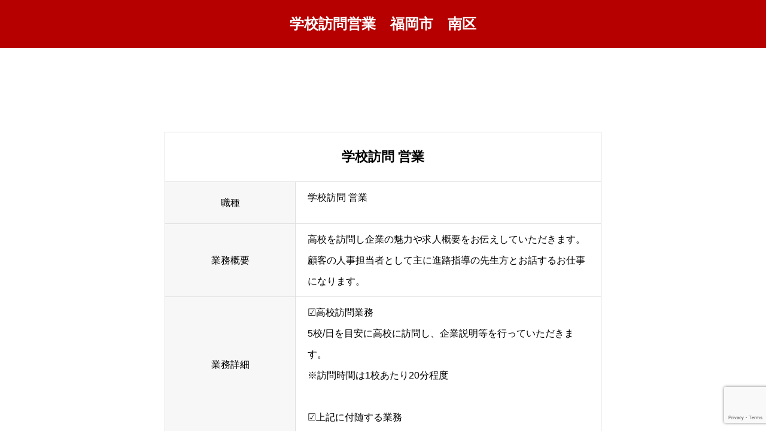

--- FILE ---
content_type: text/html; charset=utf-8
request_url: https://www.google.com/recaptcha/api2/anchor?ar=1&k=6LdjPG4qAAAAAA7uiFdsdkNLZ1wH0OdOCH8f1TXm&co=aHR0cHM6Ly9sb25nd2F2ZS5jby5qcDo0NDM.&hl=en&v=naPR4A6FAh-yZLuCX253WaZq&size=invisible&anchor-ms=20000&execute-ms=15000&cb=ytfbpenys7pz
body_size: 45083
content:
<!DOCTYPE HTML><html dir="ltr" lang="en"><head><meta http-equiv="Content-Type" content="text/html; charset=UTF-8">
<meta http-equiv="X-UA-Compatible" content="IE=edge">
<title>reCAPTCHA</title>
<style type="text/css">
/* cyrillic-ext */
@font-face {
  font-family: 'Roboto';
  font-style: normal;
  font-weight: 400;
  src: url(//fonts.gstatic.com/s/roboto/v18/KFOmCnqEu92Fr1Mu72xKKTU1Kvnz.woff2) format('woff2');
  unicode-range: U+0460-052F, U+1C80-1C8A, U+20B4, U+2DE0-2DFF, U+A640-A69F, U+FE2E-FE2F;
}
/* cyrillic */
@font-face {
  font-family: 'Roboto';
  font-style: normal;
  font-weight: 400;
  src: url(//fonts.gstatic.com/s/roboto/v18/KFOmCnqEu92Fr1Mu5mxKKTU1Kvnz.woff2) format('woff2');
  unicode-range: U+0301, U+0400-045F, U+0490-0491, U+04B0-04B1, U+2116;
}
/* greek-ext */
@font-face {
  font-family: 'Roboto';
  font-style: normal;
  font-weight: 400;
  src: url(//fonts.gstatic.com/s/roboto/v18/KFOmCnqEu92Fr1Mu7mxKKTU1Kvnz.woff2) format('woff2');
  unicode-range: U+1F00-1FFF;
}
/* greek */
@font-face {
  font-family: 'Roboto';
  font-style: normal;
  font-weight: 400;
  src: url(//fonts.gstatic.com/s/roboto/v18/KFOmCnqEu92Fr1Mu4WxKKTU1Kvnz.woff2) format('woff2');
  unicode-range: U+0370-0377, U+037A-037F, U+0384-038A, U+038C, U+038E-03A1, U+03A3-03FF;
}
/* vietnamese */
@font-face {
  font-family: 'Roboto';
  font-style: normal;
  font-weight: 400;
  src: url(//fonts.gstatic.com/s/roboto/v18/KFOmCnqEu92Fr1Mu7WxKKTU1Kvnz.woff2) format('woff2');
  unicode-range: U+0102-0103, U+0110-0111, U+0128-0129, U+0168-0169, U+01A0-01A1, U+01AF-01B0, U+0300-0301, U+0303-0304, U+0308-0309, U+0323, U+0329, U+1EA0-1EF9, U+20AB;
}
/* latin-ext */
@font-face {
  font-family: 'Roboto';
  font-style: normal;
  font-weight: 400;
  src: url(//fonts.gstatic.com/s/roboto/v18/KFOmCnqEu92Fr1Mu7GxKKTU1Kvnz.woff2) format('woff2');
  unicode-range: U+0100-02BA, U+02BD-02C5, U+02C7-02CC, U+02CE-02D7, U+02DD-02FF, U+0304, U+0308, U+0329, U+1D00-1DBF, U+1E00-1E9F, U+1EF2-1EFF, U+2020, U+20A0-20AB, U+20AD-20C0, U+2113, U+2C60-2C7F, U+A720-A7FF;
}
/* latin */
@font-face {
  font-family: 'Roboto';
  font-style: normal;
  font-weight: 400;
  src: url(//fonts.gstatic.com/s/roboto/v18/KFOmCnqEu92Fr1Mu4mxKKTU1Kg.woff2) format('woff2');
  unicode-range: U+0000-00FF, U+0131, U+0152-0153, U+02BB-02BC, U+02C6, U+02DA, U+02DC, U+0304, U+0308, U+0329, U+2000-206F, U+20AC, U+2122, U+2191, U+2193, U+2212, U+2215, U+FEFF, U+FFFD;
}
/* cyrillic-ext */
@font-face {
  font-family: 'Roboto';
  font-style: normal;
  font-weight: 500;
  src: url(//fonts.gstatic.com/s/roboto/v18/KFOlCnqEu92Fr1MmEU9fCRc4AMP6lbBP.woff2) format('woff2');
  unicode-range: U+0460-052F, U+1C80-1C8A, U+20B4, U+2DE0-2DFF, U+A640-A69F, U+FE2E-FE2F;
}
/* cyrillic */
@font-face {
  font-family: 'Roboto';
  font-style: normal;
  font-weight: 500;
  src: url(//fonts.gstatic.com/s/roboto/v18/KFOlCnqEu92Fr1MmEU9fABc4AMP6lbBP.woff2) format('woff2');
  unicode-range: U+0301, U+0400-045F, U+0490-0491, U+04B0-04B1, U+2116;
}
/* greek-ext */
@font-face {
  font-family: 'Roboto';
  font-style: normal;
  font-weight: 500;
  src: url(//fonts.gstatic.com/s/roboto/v18/KFOlCnqEu92Fr1MmEU9fCBc4AMP6lbBP.woff2) format('woff2');
  unicode-range: U+1F00-1FFF;
}
/* greek */
@font-face {
  font-family: 'Roboto';
  font-style: normal;
  font-weight: 500;
  src: url(//fonts.gstatic.com/s/roboto/v18/KFOlCnqEu92Fr1MmEU9fBxc4AMP6lbBP.woff2) format('woff2');
  unicode-range: U+0370-0377, U+037A-037F, U+0384-038A, U+038C, U+038E-03A1, U+03A3-03FF;
}
/* vietnamese */
@font-face {
  font-family: 'Roboto';
  font-style: normal;
  font-weight: 500;
  src: url(//fonts.gstatic.com/s/roboto/v18/KFOlCnqEu92Fr1MmEU9fCxc4AMP6lbBP.woff2) format('woff2');
  unicode-range: U+0102-0103, U+0110-0111, U+0128-0129, U+0168-0169, U+01A0-01A1, U+01AF-01B0, U+0300-0301, U+0303-0304, U+0308-0309, U+0323, U+0329, U+1EA0-1EF9, U+20AB;
}
/* latin-ext */
@font-face {
  font-family: 'Roboto';
  font-style: normal;
  font-weight: 500;
  src: url(//fonts.gstatic.com/s/roboto/v18/KFOlCnqEu92Fr1MmEU9fChc4AMP6lbBP.woff2) format('woff2');
  unicode-range: U+0100-02BA, U+02BD-02C5, U+02C7-02CC, U+02CE-02D7, U+02DD-02FF, U+0304, U+0308, U+0329, U+1D00-1DBF, U+1E00-1E9F, U+1EF2-1EFF, U+2020, U+20A0-20AB, U+20AD-20C0, U+2113, U+2C60-2C7F, U+A720-A7FF;
}
/* latin */
@font-face {
  font-family: 'Roboto';
  font-style: normal;
  font-weight: 500;
  src: url(//fonts.gstatic.com/s/roboto/v18/KFOlCnqEu92Fr1MmEU9fBBc4AMP6lQ.woff2) format('woff2');
  unicode-range: U+0000-00FF, U+0131, U+0152-0153, U+02BB-02BC, U+02C6, U+02DA, U+02DC, U+0304, U+0308, U+0329, U+2000-206F, U+20AC, U+2122, U+2191, U+2193, U+2212, U+2215, U+FEFF, U+FFFD;
}
/* cyrillic-ext */
@font-face {
  font-family: 'Roboto';
  font-style: normal;
  font-weight: 900;
  src: url(//fonts.gstatic.com/s/roboto/v18/KFOlCnqEu92Fr1MmYUtfCRc4AMP6lbBP.woff2) format('woff2');
  unicode-range: U+0460-052F, U+1C80-1C8A, U+20B4, U+2DE0-2DFF, U+A640-A69F, U+FE2E-FE2F;
}
/* cyrillic */
@font-face {
  font-family: 'Roboto';
  font-style: normal;
  font-weight: 900;
  src: url(//fonts.gstatic.com/s/roboto/v18/KFOlCnqEu92Fr1MmYUtfABc4AMP6lbBP.woff2) format('woff2');
  unicode-range: U+0301, U+0400-045F, U+0490-0491, U+04B0-04B1, U+2116;
}
/* greek-ext */
@font-face {
  font-family: 'Roboto';
  font-style: normal;
  font-weight: 900;
  src: url(//fonts.gstatic.com/s/roboto/v18/KFOlCnqEu92Fr1MmYUtfCBc4AMP6lbBP.woff2) format('woff2');
  unicode-range: U+1F00-1FFF;
}
/* greek */
@font-face {
  font-family: 'Roboto';
  font-style: normal;
  font-weight: 900;
  src: url(//fonts.gstatic.com/s/roboto/v18/KFOlCnqEu92Fr1MmYUtfBxc4AMP6lbBP.woff2) format('woff2');
  unicode-range: U+0370-0377, U+037A-037F, U+0384-038A, U+038C, U+038E-03A1, U+03A3-03FF;
}
/* vietnamese */
@font-face {
  font-family: 'Roboto';
  font-style: normal;
  font-weight: 900;
  src: url(//fonts.gstatic.com/s/roboto/v18/KFOlCnqEu92Fr1MmYUtfCxc4AMP6lbBP.woff2) format('woff2');
  unicode-range: U+0102-0103, U+0110-0111, U+0128-0129, U+0168-0169, U+01A0-01A1, U+01AF-01B0, U+0300-0301, U+0303-0304, U+0308-0309, U+0323, U+0329, U+1EA0-1EF9, U+20AB;
}
/* latin-ext */
@font-face {
  font-family: 'Roboto';
  font-style: normal;
  font-weight: 900;
  src: url(//fonts.gstatic.com/s/roboto/v18/KFOlCnqEu92Fr1MmYUtfChc4AMP6lbBP.woff2) format('woff2');
  unicode-range: U+0100-02BA, U+02BD-02C5, U+02C7-02CC, U+02CE-02D7, U+02DD-02FF, U+0304, U+0308, U+0329, U+1D00-1DBF, U+1E00-1E9F, U+1EF2-1EFF, U+2020, U+20A0-20AB, U+20AD-20C0, U+2113, U+2C60-2C7F, U+A720-A7FF;
}
/* latin */
@font-face {
  font-family: 'Roboto';
  font-style: normal;
  font-weight: 900;
  src: url(//fonts.gstatic.com/s/roboto/v18/KFOlCnqEu92Fr1MmYUtfBBc4AMP6lQ.woff2) format('woff2');
  unicode-range: U+0000-00FF, U+0131, U+0152-0153, U+02BB-02BC, U+02C6, U+02DA, U+02DC, U+0304, U+0308, U+0329, U+2000-206F, U+20AC, U+2122, U+2191, U+2193, U+2212, U+2215, U+FEFF, U+FFFD;
}

</style>
<link rel="stylesheet" type="text/css" href="https://www.gstatic.com/recaptcha/releases/naPR4A6FAh-yZLuCX253WaZq/styles__ltr.css">
<script nonce="1et_u-WugwGYqoDGZyAkdQ" type="text/javascript">window['__recaptcha_api'] = 'https://www.google.com/recaptcha/api2/';</script>
<script type="text/javascript" src="https://www.gstatic.com/recaptcha/releases/naPR4A6FAh-yZLuCX253WaZq/recaptcha__en.js" nonce="1et_u-WugwGYqoDGZyAkdQ">
      
    </script></head>
<body><div id="rc-anchor-alert" class="rc-anchor-alert"></div>
<input type="hidden" id="recaptcha-token" value="[base64]">
<script type="text/javascript" nonce="1et_u-WugwGYqoDGZyAkdQ">
      recaptcha.anchor.Main.init("[\x22ainput\x22,[\x22bgdata\x22,\x22\x22,\[base64]/[base64]/[base64]/[base64]/[base64]/SVtnKytdPU46KE48MjA0OD9JW2crK109Tj4+NnwxOTI6KChOJjY0NTEyKT09NTUyOTYmJk0rMTxwLmxlbmd0aCYmKHAuY2hhckNvZGVBdChNKzEpJjY0NTEyKT09NTYzMjA/[base64]/eihNLHApOm0oMCxNLFtULDIxLGddKSxmKHAsZmFsc2UsZmFsc2UsTSl9Y2F0Y2goYil7UyhNLDI3Nik/[base64]/[base64]/[base64]/[base64]/[base64]/[base64]\\u003d\x22,\[base64]\\u003d\\u003d\x22,\[base64]/[base64]/CksKfwrljw4MZwoNAw4zDhWnCiWDDi2TDrcKZw6bDszB1wqVpd8KzGsKoBcO6wr/CmcK5ecKzwoVrO3xqOcKzC8Ocw6wLwp9rY8K1wo4FbCV7w5BrVsKawo0uw5XDk2t/[base64]/DnxB9w7XDvH5Qw4TCtsKywqLDo8Ogwr3CuELDlCZ7w4HCjQHCnsKOJkguw4fDsMKbBlLCqcKJw7syF0rDqmrCoMKxwpXClQ8vwp7CjgLCqsOLw4AUwpA/w5vDjh0kGMK7w7jDr3Y9G8OKa8KxKSHDvsKyRhHCn8KDw6MFwpcQMy/ChMO/wqMYY8O/wq4HdcOTRcOMCMO2LRNMw48VwqJUw4XDh0bDjQ/CssOxwq/CscKxPsKzw7HCtjHDrcOYUcOSaFE7GCIENMKkwqnCnAw2w6/CmFnCoTPCnAtVwrnDscKSw5RuLHsaw6TCilHDo8KnOEwWw7tab8KSw6kowqJPw6LDikHDgWZCw5UYwoMNw4XDi8OYwrHDh8KLw5V+HMKkw5XCth/[base64]/Dsnpcw5RvGsKKAcKRw4dfU8KRCk8qw73CuijCi8Kpwog8CMKIAB8wwogLwp9dMwrDiBsow4wVw6Fhw6zCim7CiH92w6fDhCN+OCvCsU1lwoLCvWXDiUfDm8KtaEY6w4LDm1/DkQ/Di8KCw4/[base64]/CgMO7J8K8wo1tw6vCpCwiesO8HMKhwqHDpMKFwqnDp8KLNsKzw7jDvBpQwrU8wqV5PEvDg0/[base64]/DvcKJKn0tw4hPG0XDhMOJecODw7/DgV3CkMKew4AaR2dAw4rCq8OowpcWw7/Dh0nDrQXDu28bw4bDocKkw5HDosKhw4LCjAY3w4IdTMKzLEfCnzbDiFstwrgGHmIkMsK6wr9ZIH46WVLChS/CqMKkMcK0fEDChxoLw71vw4bCvVVjw7IeQxnCrcKlwoFdw5PCmsOMeHQTwqzDrMKsw41yA8OQw490w6PDjcOpwrALw7paw7DClcO5Sy3DtEbCqcOcaW9Awr9iDFLDnsKfAcKew5Naw7tNw4XDkcK1w6hmwoLCjcO5w4PCuWZpSybCo8KawpnDu2JYw7RPwo/CiWlywp3Cr3TDj8Kdw5ZRw7jDmMOOwpEgUMOFB8O7wqDDgMKRwq9vWVBtw5FEw4fChzvClhQbQzYoJGrCrsKnBMK7wopkBMOTEcKwFS5iV8ORAjs5wrBMw5smY8KXScOUwqPCvWfClxMZFsKawqnDkxEgVsK6EcOYbyQYw5/[base64]/wr7DliPCnMO5b1o1woAKFHDDr8OpwqLCmcOfwqrChsKtwoLDmAQxwoTCqV3Cv8Kiwok/TS3DksOdw5nCi8Ktwr0BwqvDrw00cjnDiDPCil8gcFTDrD8Nwq/Cgg8WP8K0GnBlPMKHwpvDosKfw6jDjm83XcKaKcK9PMOQw4UncsKVOsK1w7nDsFjCtcKLwqlDwqbCrxk/[base64]/CpMK7w7DDmsKWH8O/wo7DiRvCm8O4wqbDhyHDrRHCiMOCGMOEw4wZQ0hMwqQqUCsGw5vDgsKUw4bDuMObw4PDk8Kjw7xhYMODwpjCj8O3w4BiSyHDpCUwKndmw5oqwpFvwpfCn27DvHsjGDfDkcOnAQrCvwfDsMOtC0TCjcOBw5vDuMKnfXRgEyEvLMK5wpEXWxjDm0x5w6PCm194w7Fywr/DtsK+fMOyw4/[base64]/[base64]/CnkfDjcOXw67DpsKcw6LCgcKFLMKbXx4AZGnCrsKrw7lWOMOBw63CqULCtcOcw5nCrMOIw7DCssKTw4PCqMK5wqEvw4lLwpfClsKPdETDmMOFIChlwo4tKWBOw7zDu3fCuVbDq8O/w4cvaifCqiBCwpPCsXTDlsKERcKhJcKHVzDDmsKGfFHDpXg2b8KdCsO7w7ERwoFcLAFDwpVrw50YYcONPcKDwqd2ScOzw6jCgMKFDgd4w4Jjw7TDsgNkw5PDl8KEEzDDjsK0w6sSEMOXGsKawqfDq8OQXcOTTwAKwp8+OMKQXMKOw6/ChgxZwp8wKzxCw7jDj8KBEMKkwr4ow4nDmsO/wqvClT8YH8KtXsOjCkfDvH3CnsO2wqfDm8KXwpvDusOLDHhjwp5ZQnddZsKjJwTDgMO9CMKLTMKIwqPCsjPDoVsCw4d8wplbwozCrTpKDMOcwrvClmhGw75fR8Kfwp7Cn8OUwrJ8O8K+BSBvwpzDpsKFAMO/[base64]/[base64]/w5gCw41MRVZ2wosIaysBOMK1eMOYeHZww7nDkMOYw6PDsB8QdMKRfRnCrsKLLcK1A1vCnsOfw5kwFMO4EMKMw552MMOWKsKWwrIDw69fw63Dm8OEwrDDiD/[base64]/DosKhwqXCtGHCnz9rcMO/BMOawovDkMOBw5QBMH13ICk/S8KTccKtP8OKKUnChMKUR8KzKMKZwoDCgxzCgF1rYVo1w6nDs8OKHgnCjMK6JmHCtcK9bV3DvhLDg1PDhwPCmsKGw6Unw6jCsUBgVkPDp8OHYMKLwq5JfhrClcOnH30Dw5wUGQVHDxxhworCj8K9woIgwp/CocOdQsOgJMKQdR3CjsOgf8OaP8K/wo14ZjzDtsOAAsKJf8Kww7MLb2pww63Cr1xyTcKJwrbCiMKFwpVqw6jCsi9GLWZLIMKIGMKHw4I/wrl0fsKcTFY2wqXDlnbDtFPChMKmw4/CucKgwp8Pw7B6DcOlw6bCnMKkRUXCqDFEwovDhEp4w5FpU8OScsKeNxsvwodycMOGwrrCtcOlH8OhIsK5woFJYUvCtsOFOcKZfMK7OHoCwoxBw6gFT8O7wprChsK8wqdZLsOEcDgvw4kTw5bChlLCr8K/w6J2w6DDosKbFsOhMcKYY1JYwoJxcHXDjcKBX21Tw6nDpcKpRsOzfyLDsiXDviQNF8O1E8OjZ8K9AcOrccKSNMOuw5DDkSPCs07ChcKuXV7DvkLCt8K1b8Kjwp7DtcOaw4lOw4PCvEUqBXfCksK3w7/DhivDuMKrwpYTDMODCMOxZsKuw751w63Cl3LCsnjCpnPDnyfDghXDpMOXwrBpw6bCvcOawqNHwphiwokWwp4vw5fDj8KpcjjDhhbCuCfCjcOqW8OjGsKYCsOBb8OfA8KKazt8XwfDi8KIOcOlwoYCHh0kA8OAwqpgIMO2f8O0M8KiwpnDqMOCwooyR8OZFijCgy/DvFPCjn/Cp1VhwqsRb1orfsKKwoTDoV7DiAxRwpTCoV/DlsKxRsKFw6kqwofDncK6w68YwrvClcKkwo4Aw5Z0wqrDncOew4PChSPDmhXDmMOZcDvDjcKyC8Oswp/[base64]/DuDEjw6zCjcOUwpt8d8KAJTFtLMKOw4IWwp/CtsOKEMKnXghdwovCsWDDmHgdBhfDmMOOwrtLw754wqLCmXnCnMOPWsOhwqcLHcO/JMKKw7DDqG8nGcOwY0DCuC3CrzQ5XsKzwrLDkk0HXsKlwopXBsOSRBbClMKmHsO3UsKgNwzCv8OzM8OZM0UiXjXDpMKqKcK8wrlXETVbw4MhBcK+w6XCusK1LcKbwoAAbwrDo1vDhXRdM8O4dcOQw4vCsCbDq8KEIcO/BmLCpcOeCVo0SxDChWvCvsOzw7PDjwrCiFltw7BecQQNH1p0VcKKwqjDtD3CpxfDksOCw4kYwo4swpAtQ8KLPsO0wqFPIT8PQE/DuBAxOMOIwqRxwprCgcOGfMKbwqvCicOvwr7Dj8OsIMKJw7d1eMOHw5vDusOLwr7Dt8OHw642FcOfLsOKw43Dk8KOw5ZFw43DhcOIQRgMGRpgw4RaYV0Rw74+w7cqHCjChcKtw60xwpYEd2PClMOWdlPCsD5ew6/CgsKfVnLDujgfwr/[base64]/DjsKBwo7DlAQVVVZBTcKwOA9OwpxFeMKbwrhfOCttw5XCgUIJGRIqw6nCn8KvRcOMw4VwwoB9wpt7w6HDr1Jvej9ZeWhHBGTDusOPawpXJUHDo2DDnkHDgMOWNmxOIBImZMKbw5/DgVhMZEAzw4jCjsORD8Osw5YmR8OJHXQ4F1/Dv8KgJxDCqTR8b8KEw6LCnsKgPsKhAMORARrDrcOGwrXDsRPDkERIZMKjwpnDs8Oxwrplw5cdw4fCrlbDlTpRDMOTwpvCucKWMw57KsOtw6BPw7rCp17DusK7E1wKwoVhwr8mT8OaVSM8YsOpF8OLwqDCuUZrwptiwo/DuWUXwq4pw4LDocKTc8OSw6rDtixEw7dlOzACw4nDpsK8wqXDtsKtW3DDin7Ci8OFSF8tPlnDqMKELsO2dRd2GBUsP1HDk8O/OCQkIlRGwqbDhQTDjMOaw5FPw47ChEU2wpUxwpFoBn3CssO4EcOkw7zCk8KOZsK9WcO6Pz8iER5+AhxPwrHCnkLCkEQxHiPDtMK/HXnDtcK/TkLCoiIaZ8KlSSvDh8KlwoLDn0oMY8KMbcKwwogJwozCvcOncz89wpjCpsOvwqpzNw7Cu8KVw7pyw6PCu8OOe8OuVDlXwrnDpsOzw6F4w4fDgXjDmR4vV8KwwrYRH2JgNMOTQMOcwqfCjsKdw6/[base64]/CgBvDtiNfw7QdwrvDpMKswpIWJV/DvcOqwrLDkhpew5/Do8KKI8KGw5/DpQjDh8OHwp7CsMKzwo/[base64]/w4siwrTCmsKEwoXCr8Kxw6YNb8OHw7tqeMOoOVdUaGjCimbChCLDicK4woHCqcKbwp/CjVxzbcOSGjrDq8KHw6RENkjDh0fDm3HDvcKYwqLDu8O0w5dvGhTDrz3CiR9+AMKYw7zDoxXCqzvCuUU0QcOmwpI9dAQiAMOrwoASw6jDs8OXwoAuw6LDijQLwqXCrjzCm8Kzwqp4YlzDpwPDrGHDrxTCusKlwq53wqHDk3cgEsOndh3Cn0hAGS/DrjXDp8OLwrrCmsKLwpPCvwLCjgNPV8OAw5PDlMOTYsK1wqBnwoDCuMOGwpkTwo5JwrdSNsKiwrllXsKEw7Iowos1OMK5wqM0w4TDjnQCwprDg8KhWTHClQBnOTLCn8Orb8O1w6zCs8OgwqErHnzDkMKIwpjCkcKqWcOnclLCkC5Qw6V9wo/[base64]/CssOFQEVzwoFuCj3CuQ7Cr8KLw5w5w7xew5PCu3/CksOUwoPDlMO6exNYw53CjH/ClcO2dBHDhcOWHMK0wqTCjTvCnMOXFMKsMyXDnilXwo/Dt8OUbcOdwqTCs8OvwofDtBMTw4/ChyclwoJTwqpow5DCo8OxCUXDrlR/[base64]/DvADDhRDDkxhWw4VoMMO/wpXDlA5OwrJEw5InXsO+woEvAy/DowTDkMKmwrxzAMK3w6Fgw4VnwqFjw5lywpEsw5zCn8K9VULCiVpdw7U6wpHCvkbCl3xGw6JYwo5+w7EywqLDvSQ/TcKYR8O/w4/CjMOGw49HwozDlcOqwq3DvlUPwpkvw7zCvQ7ClSrDh0fCqWHCqMKyw7bDmcOgdH9GwpR8worDq3fCocKFwpbDqR18A1HDscOmWngiBcKabTIQwoPDhiTCksKHSnvCisOKEMO6w7TCvMOaw4/DrcKewrTCt0tMwoYQIcK1wpMmwrlmwqDCpwfDkcO7VQ3CqsODV2zDgsOWXUxhAMO6YsKBwqvDs8OIw5vDm3ASDHTCq8O6w6BGwpHDkxnCm8K0w4/CpMO1wosrwqXDhcKIW3nDkVxfCw/DgSJGw59+OFfCom/CosKwOGHDtMKaw5c4LjsHHsOlN8KJw7/DvMK9worCsmAtSGTCjsOfOcKjwqVeeV7CkMKdwrjDrTQgaUzDrMObfcKmwpHClClhwrtewpjCpcOvc8Oqwp/Ch0bDiB4Pw7bDpR12wo/DhcKdwpDCocKTQsOwwrLCihfCrWfCp01Zw5/DtlbCrsKNWFYRQsK6w7DDkzptFzTDt8OHT8Kxwo/DmgbDvsOOccO8LnhHacO1VMOiTBE3EMOWaMONwpfCnsKGw5bDqxZKwrlfw7HDh8KOP8KRW8OZCMOuH8K5YsKpwrfCoFPDiHTCt2twIMORw5rCt8OYw7nDrcO6I8Kewq7Cpm1mGxbCkA/[base64]/DnGZOwr95wpPDqgkoGUxuw7k6wr3ClHoaw5UOw6/DrHjChsOBMsOUw47DicKFWMKuw4c3b8KYw6wMwoYSw5XDhMOhP2IIwqjCm8OBw50Ow63CulTDvMKdEj7DqB52wr/CkcKRw7wfwoBvTMKkTExaB253B8KLRMKywrJvejbCvMKQXFvCvcOjwqrCscKiw68sa8K5AsOBJcOdVVQdw7clSSHChsOWw6gTw5s9TSZWwq/Dl0/DhcOIw7krwoZPYMO6JcKZw40/w40Twr7Dt03DjsKcDH13wrHDpE/[base64]/w4zChAsoWHAfHFzDnsOiecKLZQMXw5pARMOjwrMJeMKFwoMxwqrDrXoRQMKYH212J8OgNGrCiVLCuMOvcQrDgRs9woFLUDUsw7jDsQ7CuHBITEhdw5fCjCxswrUhwq1Vwqk7fsKgw6nDv0nDhMOaw4bDo8OLw49SBsO3wpcrw7NxwodZI8OVI8Oqw4LDsMK9w6/Dg2XCocO7w73DrMK9w6dXckM/wo7Cq2bDocKAelxYacOgTBJ5w5nDh8Ovw57DvzdfwpYnw51gwp7DvMKLLnUFw7LDoMOzX8Ohw61BAyHCpsOjNiodwqhSQsKwwprDhR3DlBTDgcOIBhDDocO/w7HDmcOQQ0TCqsOkw7EsZ0TCjcKewpVLwpvCk1x6T2TDvHDDusKIc1/DlcOZHlMlBsOTB8KdJ8OnwqFdw6/ClRBWO8OPM8OdBcKuM8OMdxjCpGHCjkrDhcKODsOYH8Kfw6ElXsOUdcOrwpgJwoc1WmhIUMOre2vCuMKPwrvDpcKIw7vCusOtZcKzbcOWLMOJEsOkwrVwwr/CvCnCtm9XYHbCr8KGPXjDpi0CQ2PDjEwgwogRAsKQXlHCkyllwr8ww7LCuwLDkcK/[base64]/[base64]/DiQ3DocOJw6s/woA6RcOeD8OGaW3DoMKCwqzDv1AGdCohw4gXUsK1wqPCh8O2YXFqw4hLB8OTc0TCvcK7wqpuWsOLbkPDgMK8HcKDJnkOTsKuMSgDRSMKwpLDp8O8K8OQwrZ0YQfCuEnCicK9VyIawpo0IMKiNl/Di8K6VAZvw4DDnMKDAmBwKcKbwrhJKydRGMKiTkzCvXHCiS1vaEHDoT4kw69Iwrl9BCEWC3/DhMKhwrNNYsK7PxxTd8K7aVEcwqkHwpfCk2x9cDXDhjnDhMOeDMKSwpvDs2FqdsKfwrFwX8OeCCbCiisiOjhVPV/Ds8KYw5DCvcKMw4nDv8O3C8OHb0YzwqfChlURw4w4XcKjaDfCrcK1wpHDgcOywpTDssOSDsOMB8Orw6jCszbCqMKcw7cPOXRzw53DhsOwKsKKIcKUD8Oswr4BDh1HQy0fVW7DolLDgG/CgsOcwrnClmfDhMOmWcKLd8OQGzULwpQNH0oewo0SwqnChcOZwplxFQLDucOkwrXCo0XDrcK0w75OZMO2woZuG8KddD7CoCt5wqNnUxzDuD3CtSHCsMOwOsK0CnLDu8OQwrLDkmp5w7/ClcOUwrrDp8O3f8KDEVNPM8KOw6ZAKWnCvFfCu0TDqsOBJ2QiwrFmWQBrf8KCwpDCrMOcN03DlQ4oRmYiIH7Dl3BZKCTDmE/[base64]/Dp8OAw6/DmcORworDjABqwpZbw7nDknbCpcO5W8K+w43Dr8KcA8OlX11uK8OZwrfCjQvDmMOhbsK0w7tBwo4twpjDrsOUw5nDvVbDgcOhMMKlw6zDpsK4YMKFwrsnw6MSw49dJcKqwqRiw6NlMXTCiRvDs8OFU8OIw7rDpU/CpztEfnXDrcOKw6/DvsO3w5nCk8KNwp3DimvDm243wr4Tw5LDncKow6TDnsOMwpLCmT3CoMOCKXA9ZzBCw4bDgjDCisKQU8O2IsOPw4LClsO1OsKFw4fCl3jDqMOFYcOGFjnDnH84wot/wp1/Y8ONworChE94w5RWSiszwqTCvFTDucKvXMOzw5LDuw46cADCmhpPcBXDpEVewqERMsOqwoVRQMKmwo09wrc2O8K6IcKlwqbDs8OWwogcJi/DjkTCtVYjRlo8w4MRwoHCjMKaw7QocMOSw5TCqxDCgDHDq23CnsK2woc+w5jDnsOZcMOAc8K1wq4OwogGHBDDhsO4wrnCksKrFX/DpsKgwrzDpTcMw6QAw7U9w4ROD3IWwp/DhMKVThNhw4ZTVDRaBsKga8O0w7QrdGvDk8OHe2bCulc4MMOkLVLCisKnIsKxThlaGBfDusK/alJ7w57CuiLClcOhLSXDosObD29iwpNdwowqw6sEw4FwccOiM1rDiMKXIMOicWpdwonDpAnClMK9wotZw5Ede8Oxw7Fdw6FQwqfDmMOywoQcK1drw5/DjMK7Q8K1fS3CnCxvwo3Cg8Kvw7YgPRprw7XCucOxfzxQwqvDuMKJWcOyw4zDvFRWWVvCn8O9ccKSw43DmgDCoMO/[base64]/CrCMQwpvDvcKnfS7CizPDjMOBw45/wprDm0/DssOdDsK6HRMWMMOuRcK2bWHDtmDCtGdEfsOcwqbDmMKSwo3Dgj7Dt8O3w77DplvDsyRjw6I1w55GwqJnw7jDj8O7w5HDv8KYw446BHlzdnrDpMKxwrEXTsKjdkkxw6clw7/DtMKAwrQ8w7AHwqzCjMOuwoHCo8KVw5d8FGDDqE7CvRsdw74+w4g/w6LDh0AuwpMBUsKsSMKBwr3CsAR2BMKqJ8OIwptjw4QJw7UQw6PDlgMBwqMyDTtcMMOLZMOBwoXDrn8Ra8OhOG1NemRICi46w7/[base64]/DgsKmTE7Di8OuPCvDnT3DuHs5bMKUw5J6w6/DgDfCnMK0wrnCpcKnSMOfwrlKwoXDscOWwrZSw7jCpMKPVsOewow+ZMO6YCxRw5HCvMKLwo8DE1/DpGzCpQYeYy1swpPCmMKmwqvCssKtScKhw7/Di1IeEMK6w6dowp/[base64]/N8OZw5Iyw7XDhhjDi24WQ8Okwpo7Y8KIY27CgC5Nw4/CicOLI8Krwo/CvlTDocObRC/CgwXDlcOhVcOuBMO+wonDg8KtJ8OmwovDg8K3w43CrDDDg8OOB21/QlLCp2J1woJZwr0uw6fDr2NMBcO/YsO7IcOYwqcOT8OJwpTCp8KVIzTCp8Kfw5kZF8KneVRYwqtnGsKDSxcCXAcqw698eDpFTcOTYsODcsOSwq3DlcO2w75Bw6A5asOuwqNHeVYHw4fCiEgWPcOdfUE0wpDDksKkw4Z/w7zCrsKtdsO6w4XDrB7CjMK9M8O7w7bDj1rCmC/ChcKBwpENwpXDrFPDucOJTMOEG2XDhsO3UsKnJ8OMw7Qiw5Byw5kofX7CimzCmSbCv8KvBG9dVRfDqWp3w6oOS13CkcKKYAxAacK8w7NPw4TClVvDrsKMw6pzw5vDncOywpdpOcOZwok9w4/[base64]/DuHvDr23DhQgdw5xELDnCmDfDhcK0w5sXRyLDo8OjNRANw6LDk8Kiw47CrR1DT8OZwo9Jw4dAO8KMEsKIdMKNwp1La8KaAMK2S8O5wqTCksK2Rw1RVhw3dTVLwrl7wqnChMKgfcOpFQXDnsKfP0U9eMKFBMOcw4bCr8K/cgJWw7zCvinDp2nCpsO6w5nDhjN9w4cbcjTCu2jDqsK2woRccydiD0DCmGPDs1jCjcKdb8K+wrLCowQKwqXCpMK4ZcKTE8O1wqpBIMO1HG40McOcwr4dKTlHKMO+w551HGZJw47DmUgewprDrcOKS8ONZU/CpncTWz3DgA0BIMKyQsOqBMOYw6fDksOEBWotdMKFXhPClcKswoBcPXEeb8K3Ew1/[base64]/[base64]/CvX/DpyQdw79jJMOfwoBFw6LClExiw4XDqcOdwrBeNcK8wr/CsWnCo8KLw4hGKRArwoPDlsO9w7nCtmUZT0VJLH3Ch8OrworDosOHw4B2w5INw5XCnMKdw4FTQW3CmUnDnmx/f1LDocKmMMKQO31qw7PDqk8/WATCjsK+wrk2fsOuTxZQYE10wp0/wqvCi8OAwrTDjzwFwpHCssOMw6zDqW8hVzxew6/Di2lBwq8EDMOnfMOtWA5sw7nDmMKcTxd0R1jCpsOCX1TCsMOebyBrdQgBw5tbdwHDqsKvRMOWwqB8w7rDnsKff2/Ch29gRzZcIsOhw4zDvEfCrMOtw48mSWE+wo9lLsKhccOtwqltWAESMcOcwrE5MCh0Jy3CoBvCpsOpZsOWw7onwqNuW8OXwposIcOtw5saIAjCisK3esOowp7DvsOKwqbDkQbDqMORwohKXMO0fsOrTxjCqTXCmMKlF0DDu8KEJcOJPkbDlcO1KRg/w5XDj8KfIsOXDUPCvirCj8KfwrzDo2oLVnMnwrQiwqcJw5PCvwTCvcKfwq7DkzBXAVk3wrkYFCcrei/CksOSa8OpPXAwQyTDi8OcGkXCucKCRFvDpMOBP8Oswo0vwrYKez3CmcKhwqbClcOPw6HCucOAw6/Cp8Ofwo/CucO5SMOXdhHDjnXCjMOJScOkw68YVjNtBCXDpVIzeGXClm0hw6VnZFZMNcKYwp/Dp8O2wqvCnHXDpFLCpH1yYMOBZcKswqkWIH3CqmlDwoJawqzCtx5qwr3Dl3PDnTgpfx7Dl33DuRhww7UvQ8KXbsKuJ1nCv8OPwoPDmcOfwr7DscOeWsKtZMOpwqtYwr/DvcOGwqQtwrbDj8KtKHjDtkofwrzDgVLCvmzCkMKawro+wrHCt23ClAdfNMOuw6/DhcKOHQTCo8OGwroWw47Clz7ChMORbcOywq7Dr8K9wporQ8OBJsONw4rDjBHCgMOHwozCsGPDnjATX8OmHcKTQMKkw4UVwrbCuAszDcKsw6nCr1cGN8OSwpLDg8O0IcKFw5/DtsOqw5hrTihNwpgnLMKzwoDDkgU3w7HDvnbCqw/Do8K6w5sZdsK2wp1VchNcwp7DoXZhYEc6dcKycsKEXAvCkS3CmHIABhgBw4fComMLD8KzEMO3RBbDjVx/YsKWwqkAS8Olw79eAMK3wqbCr1UMUHtqBzkhP8KZw7bDgsKAXsKUw7UZw4DCrhzCuCl1w7/CsWXCtsK6wo0GwqPDukfCrEBLwrc/w6DDtnZwwrgpw5zDinDDqAkIJHx/FBZzwovDkMOdEMK3ISUXNMKkworCusOFwrDCqMOjwqtyEzvCl2IPw6QkGsOjwpvDnRbDo8KYw6QNw7/CucKpexfCisKow7LDlzknDkvCp8OgwronHWNZc8Ozw43CkMOvFXErwoLDr8Opw7zCsMKXwq8ZPcOYP8Obw5wUw7rDhmNySyZNGMOkXV/[base64]/[base64]/DrmjDrcK1wpxnEk9Swp/CgGwLWMOOa8K4BMOZPgQOdsK2KR1+wpAKwpV6e8KbwoHCj8K4W8OVwrfDp24rOQzCr0jDhcO7XxXDrMOABVVxJ8Ocwp4tJWPDh1XCpRrCk8KAAljCocOQwrgFPRsbUALDlATCscOVEypuwqlpfQzDjcK1wpVbw7cQIsKOwpEmw4/CvMOow4M4C3JAUDzDksKpORPCqsKMw6bChsK4w5AeKcORcnYATDDDpcOuwp9BG2zCuMKCwqpfQx16wrIdFUrDmSrCjVM5w6rDs2nCosK8J8Kfw54/w7pUQDwuaxBTw6XDmAJJw57CmAzCpypjXGvCnMOzTHHClcOpX8Oiwp0TwozCsmh+w4ASw5pww4TCgsOZWHDCj8Kkw5HDmgzDn8OVw7fDgcKrWcKWwqfDqzouasOkw5RhMj4TwqLDrzrDpTUpEEPCljXCilcaHsOVDxMWw4wNw6l9wq/CjwXDtgLCm8O6Sl1iS8OVeD/DoE8NDhcewqDDr8OiBTxIdcKbYMKQw5wVw6jDn8OEw5xgOzc9OUh9P8OKdMKvecO+HDnDt37Di37Ck1lPGhEJwrZyNCrDrU0NLsKUw7VVYMK3w4Rkwp5Gw7vCosKUwpLDkCDDom3CqjpewrF5wr/DoMKzw4zCsDxawobCrWDDpsKjwqoswrPDpX3CtBMVeG0AGTDCgsKswr9iwoDDgRDDnMOIwoIWw6/Dv8KOJ8K3IcO/[base64]/[base64]/DpMORdCHChcOTw4rCi8K1woJ+Q8OawrzCqj/DuxvCuMOBw73Dk1fDg20+IW0Vw4k0BcOsYMKswpxLw7oXw67DkcO8w4gqw6zDnmgew7EJYMKPJR3DoA92w4RSwodbSSHDpiokwoAod8OCwqklF8OTwo9Vw6NzQsKnWDQ0O8KeFsKMZ0Akw65dOibDgcKMVsK6w7nCiF/[base64]/[base64]/CusKERB7CrsOhw40KYHnCu8OIZcKOC8KDZMO0XX/CgxDDswjDsiEhK2sYXHcGw7cIw7fClAzDpcKDYWw0FRzDgsK4w5AYw4V+aSbCvcOVwrfCgMOZw7/Cr3TDpcOPw48Bwr/DusKKw7hoAwrDh8KJcMK+HMK8U8KVCMK6McKhVwJ5TUDCjWHCtsKzQkLChcKZw7LCvMOBw6fCpjvCkh4fwrbChFV0WDPDvCExw4/Cmz/[base64]/wrw0fMKGwpnDiijDtcK6SMKbQhfCkMOEVlslwrXDqsK/HH7Cvz5jwo/DlXh/[base64]/CjsKYGV1nMcOPH8KHNG3CoSXDm8Kjw64qwoN/wrrCrxc7SFvCqMKtwoLDlsKvw6LCow4pH1ouw7Iuw4rCn3BzA1HChFXDmMOgw73DvjDCvsOoKUbCsMKyQxnDq8Omw5YbUsOQw7TCu1XDs8KiF8KgYsKKwoLDtUHDjsK8ZsKXwq/CiyNRwpN3dsOdw4jDrGZlw4EwwrrComzDlg4yw5zCsE3Dly4cMMKdZzbCnW1oPcKIH2kgHcKjFcKCai/ClwnDp8OkXk52w6xawqM3GMKyw7XCiMKiSkfCosO+w4Ynw68Swq55RRTChcOlwo5EwqTDpA/Cry7CncOyPMK5fCxjUQFcw6vDvgoQw6fDqsKswqbDsjlHC3/CpsOkWsKuwpB4d1wYQ8KePMOnEAdCD1PCpsOSTUJQwqtHwrsCIMKlw6rDmMOZBsOew6AEZsOuwoLCnTnDlRhJZndOGsKvw64Fw7MqVHEvwqDDgFHCk8KjJMOaWTPClsKdw7wEw6E9U8OiC3jDpnLCs8Oqwo9/WMKFeWIWw7HChMOpw5dhwqrDqsK6dcOMEBhrwqhFGV9lwoBLwp7CmDzDgQ3DjcOBwq/DmsKhKxDDgsKiD2kVw6rDuTBWwrtiWQN+wpXDu8KSw5TCjsKxbMKRw6nCnMOyXsOlDsOYH8OfwpY9S8OmAcKnDsO+LWrCs3XCl2PCv8OJJgrCpcK+JlLDtMO8NMK8SsKaOMKgwp/DggbDm8OJwpQyPMKldMOTM1QQUMOKw7TCmsKaw6A4wq3DuTfCmMOsIgfDqcK+ZXM4wpTDr8Kqwo82wr3CsBXCrMORw4FGwrfClcKAEcKcw4s3Zxs4DHPDncKIOsKPwrHCpW3DgsKVwqnDoMKSwp7DsAYYDS/ClDbCnHI7BARKwqstV8KVEFZaw77ClxnDtk3CtMK6B8KVwrMbXcO5wqPCu2fDqwYrw5rCgMKPQV0KwpzCrGpwW8K3D2vDp8O9YMO+w5oBw5QCwoA+wp3DjSDCn8OmwrMYw4HDksOvwpZTaxTCgg3Ci8O8w7J7w5/CtH/Cv8OzwrTCmQFzU8KwwoFgwrY6w6tyJ3PDqGppWWTCq8OVwofCmWZKwogAw4luwonDpMO6bsK1EiDDvsKww7/CjMOpesK7NAjDrXYbRMK1aSl1wpzDnELCucO0wpFiVwM+w44Xw47CiMOcwrLDp8Kkw641DsOfw4FZwpnDgcKtGsK6wo1cb0jCnU/Dr8OJwrLCvB9Swpo0TMOSwrvCl8KyYcOcwpFSw4/CgQIvQHBSMH4/YULCqMOLwqJ8DmbDoMKXEQDCn01Rw6vCm8KwwpjDh8OvTUNveRZKLQwPdnnCvcO+CjtawpPDnzDCqcOiU0Zsw7BSwrUAwqjCjcKQw4hBQFtMH8KDbzArw4MbIMKfAkXDq8K0w71swpDDhcODU8OhwqnCo0TCgltrwr3Cp8OKw5XDiA/DicOfwqnDvsOuVsKkYcOqVsKBwpbCisOUGMKOw67CjsOQwpMsXxjDsCfCo2pHw6VEAcOhwrF8IMOIw6gubsKDRMOpwrADw79HWwnDicOqRCzDli3CmB7CrcKYAsOfwroIwpnCmgpSH0wOw4MBwoMYRsKSJEfDiRJOe03DisOqwoI/WsO4N8Ojwp4CbcOlw7JwJSYhwoDDscKgEELDoMOswq7DrMKRDA57w6Y8EzBUITrDujNHWFx8wo7DukgbXD1JccO3wojDncKgw7fDnFR8GCDCocKODsKIHMObw7fCoSYaw5UGdRnDrXM/wqnCnihFw4XDjzzCoMK9Y8KSw4FOwoV6wrEnwqF+wrBWw7rCiRAROsONacKyOwLCgnPDkjkjXBcSwoEaw4wWw5F+w6hDw6DCksKyU8KUwrHCtRxyw6dqwpXCggETwpRZw5TDrcO3GCXDgRFSfcOzwrB9w5swwqfCr3/DncK0w7wiJnAkwqsLw6ohw5E3DmY7wrfDg8KpKsOnw6fCmGwXwoMbXxFqw4bCi8Ktw6hCwqDDlB8RwpHDqQN6b8OqQsOSw53DiGFewpzCtB45O3LCoxQcw4ZKw4DDkDM/wp4/GhLCk8OnwqzCu2nDgMOjwq8EUcKfN8KqZT0bwpLDqw/Cj8K2Txx+Yy0bVzjCnhocHnchw7hkTzoWIsKvw7c8wp/[base64]/Vgc4w7Bxw7d3KcOqcn58woTCiMK4w5oywojDtlHDpcKwfghmCCwpw6VgWsK1w5/CiR4Tw4bDuDkkaWDDrsO/[base64]/w4/Ci20vEkkNQAhuFcKlOEgbSTJ/LSvCtTLDm0x/[base64]/w7HCocKFMMKFwrXDt1NoCMOnwpVzwpwkwqJjKEI7Bm41NMK5wrrDksKnDMOywoDCuXYFw5LCkkYdwpRQw4Btw4sEV8OLGMOHwp4yc8OlwoMeUjl2wqgkEhhuw5hFfMOmwqvDjE3Di8KUwrfDpjrCmAfDlMO8JcODfsO2w5o+wqkoIMKJwpcBTsK3wqh0w5DDqD/[base64]/DjzrDrzPCi1LDrSXCpsOEwpxowqN7wqQxSRnCrFbDlDfDvcOQSSQDKsOydE8HYVLDl3U2Ig7CiU9AGMODwpgTHCEUTSjCo8OFHU9ewq/DqxfDgcOow7wMLVDDj8OXZV/DkBAjecODZn0vw7LDvVPDgcKMw6dYw44vPMKjWXnCtMK+wqdJRxnDpcKucU3DoMKQVsOPwr7CohNjwqXClkgRw6gpSsO0I2jDhmvDuwjDssKuFsKWw64/[base64]/DpMK7w4/CsjtKLiwCw41Hw6omERTCuxAKw7bCgcKuCHApHMKfwqrCjEcpw75SXsOrw4USWynCgl/DucKTb8KucRM7UMKxw70twqbDixVyDVIDHAJxwrDDgXcYw5wVwq0bJ17DsMO3w5jCikIrOcOtK8O7w7YTHSYbwrsIGsKDYsKoZnJXHjbDtMKhw73Cl8KadsOlw6vCiQsowr/[base64]/[base64]/CksOnwr8Twp7DlMOQEcK/[base64]/CqcKZT8KFQG3CgMKcw7jCsDzDhxTDmMKvw7jDmAVTwqocwqldwqLDqcOfewhuGgLCrcKMGzXDmMKcwofDh24Qw7jDkF/DrcKMwrbClGLCuzcqKAQtwoPDrRnCikNsZ8OMwpsJRiXDuTQ7SMKJw63Dikhjwq/DqMOVLx/CtHXDpcKqHMOxbUXDrcOAERwBQ2Mtc3MbwqPDsQ3Cuh12w5jClRDCoGh8XsKcwoPDvnnDkicvw6XDu8KDNxfCvsKlX8OAJgxnYW/CvRVWwq5fwr7DpUfCrDExw6HCr8KOTcKmbsKiw6/DkMOgw6FwO8KQNMKHEy/DsA7DoB5pVT7Ds8O8wrkuWU5Qw5/DnG88dQzCinU8asKtB3IHwoDCtx7DplNjwrM\\u003d\x22],null,[\x22conf\x22,null,\x226LdjPG4qAAAAAA7uiFdsdkNLZ1wH0OdOCH8f1TXm\x22,0,null,null,null,1,[21,125,63,73,95,87,41,43,42,83,102,105,109,121],[7241176,203],0,null,null,null,null,0,null,0,null,700,1,null,0,\x22CvkBEg8I8ajhFRgAOgZUOU5CNWISDwjmjuIVGAA6BlFCb29IYxIPCJrO4xUYAToGcWNKRTNkEg8I8M3jFRgBOgZmSVZJaGISDwjiyqA3GAE6BmdMTkNIYxIPCN6/tzcYADoGZWF6dTZkEg8I2NKBMhgAOgZBcTc3dmYSDgi45ZQyGAE6BVFCT0QwEg8I0tuVNxgAOgZmZmFXQWUSDwiV2JQyGAA6BlBxNjBuZBIPCMXziDcYADoGYVhvaWFjEg8IjcqGMhgBOgZPd040dGYSDgiK/Yg3GAA6BU1mSUk0GhwIAxIYHRG78OQ3DrceDv++pQYZxJ0JGZzijAIZ\x22,0,0,null,null,1,null,0,0],\x22https://longwave.co.jp:443\x22,null,[3,1,1],null,null,null,1,3600,[\x22https://www.google.com/intl/en/policies/privacy/\x22,\x22https://www.google.com/intl/en/policies/terms/\x22],\x22KaFG6p/lU/oKlt9quXbn6G3m4/mcf+Q2lPCeDQRAUYs\\u003d\x22,1,0,null,1,1762577860274,0,0,[179,58,123,243],null,[183,182,75],\x22RC-CB3ZHu-z3x_CWA\x22,null,null,null,null,null,\x220dAFcWeA5su2cwgCtYFBcuB9W3e45K1BUKNeqT6iNEN3oiP5StycAVuzH-XXHeiS8p8WOHVeTPDkyA-oNwmAn5OyljhFByKxUcew\x22,1762660660249]");
    </script></body></html>

--- FILE ---
content_type: application/javascript
request_url: https://longwave.co.jp/wp-content/themes/massive_tcd084/js/jscript.js?ver=1.3.15
body_size: 2721
content:
jQuery(document).ready(function($){

  var $window = $(window);

  $("a").bind("focus",function(){if(this.blur)this.blur();});
  $("a.target_blank").attr("target","_blank");


  //return top button
  var return_top_button = $('#return_top');
  $('a',return_top_button).click(function() {
    var myHref= $(this).attr("href");
    var myPos = $(myHref).offset().top;
    $("html,body").animate({scrollTop : myPos}, 1000, 'easeOutExpo');
    return false;
  });
  return_top_button.removeClass('active');
  $window.scroll(function () {
    if ($(this).scrollTop() > 100) {
      return_top_button.addClass('active');
    } else {
      return_top_button.removeClass('active');
    }
  });
  // only for pc
  $('#return_top_pc a').click(function() {
    var myHref= $(this).attr("href");
    var myPos = $(myHref).offset().top;
    $("html,body").animate({scrollTop : myPos}, 1000, 'easeOutExpo');
    return false;
  });


  //fixed footer content
  var fixedFooter = $('#fixed_footer_content');
  fixedFooter.removeClass('active');
  $window.scroll(function () {
    if ($(this).scrollTop() > 330) {
      fixedFooter.addClass('active');
    } else {
      fixedFooter.removeClass('active');
    }
  });
  $('#fixed_footer_content .close').click(function() {
    $("#fixed_footer_content").hide();
    return false;
  });


  // comment button
  $("#comment_tab li").click(function() {
    $("#comment_tab li").removeClass('active');
    $(this).addClass("active");
    $(".tab_contents").hide();
    var selected_tab = $(this).find("a").attr("href");
    $(selected_tab).fadeIn();
    return false;
  });


  //custom drop menu widget
  $(".tcdw_custom_drop_menu li:has(ul)").addClass('parent_menu');
  $(".tcdw_custom_drop_menu li").hover(function(){
     $(">ul:not(:animated)",this).slideDown("fast");
     $(this).addClass("active");
  }, function(){
     $(">ul",this).slideUp("fast");
     $(this).removeClass("active");
  });


  // design select box widget
  $(".design_select_box select").on("click" , function() {
    $(this).closest('.design_select_box').toggleClass("open");
  });
  $(document).mouseup(function (e){
    var container = $(".design_select_box");
    if (container.has(e.target).length === 0) {
      container.removeClass("open");
    }
  });


  //tab post list widget
  $('.widget_tab_post_list_button').on('click', 'a.tab1', function(){
    $(this).parents('.widget_tab_post_list_button').children('a.tab2').removeClass('active');
    $(this).addClass('active');
    $(this).parents('.widget_tab_post_list_button').next().show();
    $(this).parents('.widget_tab_post_list_button').next().next().hide();
    return false;
  });
  $('.widget_tab_post_list_button').on('click', 'a.tab2', function(){
    $(this).parents('.widget_tab_post_list_button').children('a.tab1').removeClass('active');
    $(this).addClass('active');
    $(this).parents('.widget_tab_post_list_button').next().hide();
    $(this).parents('.widget_tab_post_list_button').next().next().show();
    return false;
  });


  //archive list widget
  if ($('.p-dropdown').length) {
    $('.p-dropdown__title').click(function() {
      $(this).toggleClass('is-active');
      $('+ .p-dropdown__list:not(:animated)', this).slideToggle();
    });
  }

  //category widget
  $(".tcd_category_list li:has(ul)").addClass('parent_menu');
  $(".tcd_category_list li.parent_menu > a").parent().prepend("<span class='child_menu_button'></span>");
  $(".tcd_category_list li .child_menu_button").on('click',function() {
     if($(this).parent().hasClass("open")) {
       $(this).parent().removeClass("active");
       $(this).parent().removeClass("open");
       $(this).parent().find('>ul:not(:animated)').slideUp("fast");
       return false;
     } else {
       $(this).parent().addClass("active");
       $(this).parent().addClass("open");
       $(this).parent().find('>ul:not(:animated)').slideDown("fast");
       return false;
     };
  });


  //search widget
  $('.widget_search #searchsubmit').wrap('<div class="submit_button"></div>');
  $('.google_search #searchsubmit').wrap('<div class="submit_button"></div>');



  // quick tag - underline ------------------------------------------
  if ($('.q_underline').length) {
    var gradient_prefix = null;

    $('.q_underline').each(function(){
      var bbc = $(this).css('borderBottomColor');
      if (jQuery.inArray(bbc, ['transparent', 'rgba(0, 0, 0, 0)']) == -1) {
        if (gradient_prefix === null) {
          gradient_prefix = '';
          var ua = navigator.userAgent.toLowerCase();
          if (/webkit/.test(ua)) {
            gradient_prefix = '-webkit-';
          } else if (/firefox/.test(ua)) {
            gradient_prefix = '-moz-';
          } else {
            gradient_prefix = '';
          }
        }
        $(this).css('borderBottomColor', 'transparent');
        if (gradient_prefix) {
          $(this).css('backgroundImage', gradient_prefix+'linear-gradient(left, transparent 50%, '+bbc+ ' 50%)');
        } else {
          $(this).css('backgroundImage', 'linear-gradient(to right, transparent 50%, '+bbc+ ' 50%)');
        }
      }
    });

    $window.on('scroll.q_underline', function(){
      $('.q_underline:not(.is-active)').each(function(){
        var top = $(this).offset().top;
        if ($window.scrollTop() > top - window.innerHeight) {
          $(this).addClass('is-active');
        }
      });
      if (!$('.q_underline:not(.is-active)').length) {
        $window.off('scroll.q_underline');
      }
    });
  }


  // interview list animation ------------------------------------------------------------------------
  $(".interview_list a").hover(function(){
    $(".parent",this).removeClass('animate');
    $("span",this).removeClass('animate');
    $(".catch .parent",this).each(function(i){
      $(this).delay(i *700).queue(function(next) {
        $(this).addClass('animate').dequeue();
        $(this).find('span').each(function(i){
          $(this).removeClass('animate');
          $(this).delay(i *30).queue(function(next) {
            $(this).addClass('animate').dequeue();
          });
        });
      });
    });
  }, function(){
    $(".parent",this).removeClass('animate');
    $("span",this).removeClass('animate');
  });


  // drawer menu ------------------------------------------------------------------------
  $window.load(function () {
    var winH = $(window).innerHeight();
    var winW = $(window).width();
    $('#drawer_menu_inner').css('width', winW);
    if( $('html').hasClass('pc') ) {
      $('#drawer_menu').css('height', winH - 80);
    } else {
      $('#drawer_menu').css('height', winH - 60);
    }
  });
  $window.on('resize', function(){
    var winH = $(window).innerHeight();
    var winW = $(window).width();
    $('#drawer_menu_inner').css('width', winW);
    if( $('html').hasClass('pc') ) {
      $('#drawer_menu').css('height', winH - 80);
    } else {
      $('#drawer_menu').css('height', winH - 60);
    }
  });
  $('#menu_button').on('click', function(e) {
    e.preventDefault();
    e.stopPropagation();
    $('html').toggleClass('open_menu');
  });
  // child menu
  $('#global_menu .sub-menu').each(function() {
    $(this).wrap('<div class="child_menu"></div>');
  });
  $("<div class='child_menu_button'><span></span><span></span></div>").appendTo('#global_menu li.menu-item-has-children > a > .inner');
  $("#global_menu .menu-item-has-children").on('click',function(e) {
    if($(e.target).is('.title, .title span, a')){
      return;
    } else {
      if($(this).hasClass("open")) {
        $(this).removeClass("open");
        $(this).find('>.child_menu:not(:animated)').slideUp("fast");
        return false;
      } else {
        $(this).addClass("open");
        $(this).find('>.child_menu:not(:animated)').slideDown("fast");
        return false;
      };
    };
  });
  // perfect scroll
  if ($('#drawer_menu').length) {
    new SimpleBar($('#drawer_menu')[0]);
  };
  if ($('#drawer_footer_menu ul').length) {
    if(! $(body).hasClass('mobile_device') ) {
      new SimpleBar($('#drawer_footer_menu ul')[0]);
    };
  };
  // mega menu
  $('a.megamenu_button').parent().addClass('megamenu_parent');
  $('.mega_menu').each(function() {
    var mega_menu_content = $(this).clone();
    var mega_menu_id = $(this).attr('id');
    $("#global_menu li").find("[data-megamenu='" + mega_menu_id + "']").parent().append(mega_menu_content);
  });


  // footer menu at bottom -------------------------------------------------
  if ($('#footer_menu_bottom').length) {
    if(! $(body).hasClass('mobile_device') ) {
      new SimpleBar($('#footer_menu_bottom')[0]);
    };
  };


  // scroll button -------------------------------------------------
  $("#header_slider_button").off('click');
  $("#header_slider_button").on('click',function() {
    var myHref= $(this).attr("href");
    if( $('body').hasClass('hide_header') ) {
      var myPos = $(myHref).offset().top;
    } else if( $('html').hasClass('pc') && $('body').hasClass('use_header_fix') ){
      var myPos = $(myHref).offset().top - 80;
    } else if( $('html').hasClass('mobile') && $('body').hasClass('use_mobile_header_fix') ){
      var myPos = $(myHref).offset().top - 60;
    } else {
      var myPos = $(myHref).offset().top;
    }
    $("html,body").animate({scrollTop : myPos}, 1000, 'easeOutExpo');
    return false;
  });


// responsive ------------------------------------------------------------------------
var mqls = [
  window.matchMedia("(min-width: 1200px)"),
  window.matchMedia("(min-width: 900px)")
]
function mediaqueryresponse(mql) {

  if (mqls[0].matches){
    $("html").removeClass("mobile");
    $("html").addClass("pc");
  } else {
    $("html").removeClass("pc");
    $("html").addClass("mobile");
  }
  if (mqls[1].matches){
    $("html").removeClass("sp");
  } else {
    $("html").addClass("sp");
  }

};
for (var i=0; i<mqls.length; i++){
  mediaqueryresponse(mqls[i])
  mqls[i].addListener(mediaqueryresponse)
}

});